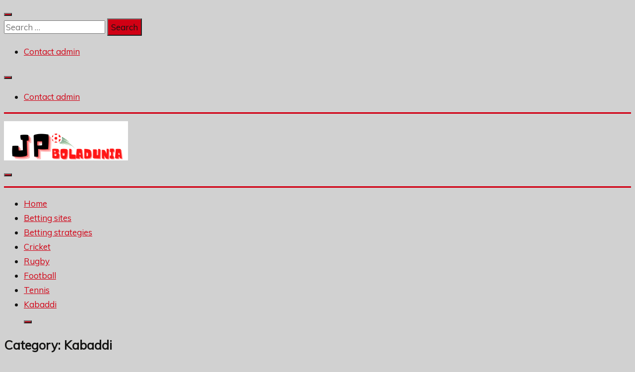

--- FILE ---
content_type: text/html; charset=UTF-8
request_url: https://jpboladunia.com/kabaddi/
body_size: 12563
content:
<!doctype html>
<html lang="en-US">
<head>
	<meta charset="UTF-8">
	<meta name="viewport" content="width=device-width, initial-scale=1">
	<link rel="profile" href="https://gmpg.org/xfn/11">

	<meta name='robots' content='noindex, follow' />

	<!-- This site is optimized with the Yoast SEO plugin v26.7 - https://yoast.com/wordpress/plugins/seo/ -->
	<title>Kabaddi Archives - jpboladunia.com</title>
	<meta property="og:locale" content="en_US" />
	<meta property="og:type" content="article" />
	<meta property="og:title" content="Kabaddi Archives - jpboladunia.com" />
	<meta property="og:url" content="https://jpboladunia.com/kabaddi/" />
	<meta property="og:site_name" content="jpboladunia.com" />
	<meta name="twitter:card" content="summary_large_image" />
	<script type="application/ld+json" class="yoast-schema-graph">{"@context":"https://schema.org","@graph":[{"@type":"CollectionPage","@id":"https://jpboladunia.com/kabaddi/","url":"https://jpboladunia.com/kabaddi/","name":"Kabaddi Archives - jpboladunia.com","isPartOf":{"@id":"https://jpboladunia.com/#website"},"primaryImageOfPage":{"@id":"https://jpboladunia.com/kabaddi/#primaryimage"},"image":{"@id":"https://jpboladunia.com/kabaddi/#primaryimage"},"thumbnailUrl":"https://jpboladunia.com/wp-content/uploads/Betting-App-For-Pro-Kabaddi.gif","breadcrumb":{"@id":"https://jpboladunia.com/kabaddi/#breadcrumb"},"inLanguage":"en-US"},{"@type":"ImageObject","inLanguage":"en-US","@id":"https://jpboladunia.com/kabaddi/#primaryimage","url":"https://jpboladunia.com/wp-content/uploads/Betting-App-For-Pro-Kabaddi.gif","contentUrl":"https://jpboladunia.com/wp-content/uploads/Betting-App-For-Pro-Kabaddi.gif","width":1200,"height":650,"caption":"Pro Kabaddi League"},{"@type":"BreadcrumbList","@id":"https://jpboladunia.com/kabaddi/#breadcrumb","itemListElement":[{"@type":"ListItem","position":1,"name":"Home","item":"https://jpboladunia.com/"},{"@type":"ListItem","position":2,"name":"Kabaddi"}]},{"@type":"WebSite","@id":"https://jpboladunia.com/#website","url":"https://jpboladunia.com/","name":"jpboladunia.com","description":"Jpboladunia site for sports betting","publisher":{"@id":"https://jpboladunia.com/#organization"},"potentialAction":[{"@type":"SearchAction","target":{"@type":"EntryPoint","urlTemplate":"https://jpboladunia.com/?s={search_term_string}"},"query-input":{"@type":"PropertyValueSpecification","valueRequired":true,"valueName":"search_term_string"}}],"inLanguage":"en-US"},{"@type":"Organization","@id":"https://jpboladunia.com/#organization","name":"jpboladunia.com","url":"https://jpboladunia.com/","logo":{"@type":"ImageObject","inLanguage":"en-US","@id":"https://jpboladunia.com/#/schema/logo/image/","url":"https://jpboladunia.com/wp-content/uploads/cropped-jp.png","contentUrl":"https://jpboladunia.com/wp-content/uploads/cropped-jp.png","width":250,"height":79,"caption":"jpboladunia.com"},"image":{"@id":"https://jpboladunia.com/#/schema/logo/image/"}}]}</script>
	<!-- / Yoast SEO plugin. -->


<link rel='dns-prefetch' href='//fonts.googleapis.com' />
<link rel="alternate" type="application/rss+xml" title="jpboladunia.com &raquo; Feed" href="https://jpboladunia.com/feed/" />
<link rel="alternate" type="application/rss+xml" title="jpboladunia.com &raquo; Comments Feed" href="https://jpboladunia.com/comments/feed/" />
<link rel="alternate" type="application/rss+xml" title="jpboladunia.com &raquo; Kabaddi Category Feed" href="https://jpboladunia.com/kabaddi/feed/" />
<style id='wp-img-auto-sizes-contain-inline-css'>
img:is([sizes=auto i],[sizes^="auto," i]){contain-intrinsic-size:3000px 1500px}
/*# sourceURL=wp-img-auto-sizes-contain-inline-css */
</style>
<style id='wp-emoji-styles-inline-css'>

	img.wp-smiley, img.emoji {
		display: inline !important;
		border: none !important;
		box-shadow: none !important;
		height: 1em !important;
		width: 1em !important;
		margin: 0 0.07em !important;
		vertical-align: -0.1em !important;
		background: none !important;
		padding: 0 !important;
	}
/*# sourceURL=wp-emoji-styles-inline-css */
</style>
<style id='wp-block-library-inline-css'>
:root{--wp-block-synced-color:#7a00df;--wp-block-synced-color--rgb:122,0,223;--wp-bound-block-color:var(--wp-block-synced-color);--wp-editor-canvas-background:#ddd;--wp-admin-theme-color:#007cba;--wp-admin-theme-color--rgb:0,124,186;--wp-admin-theme-color-darker-10:#006ba1;--wp-admin-theme-color-darker-10--rgb:0,107,160.5;--wp-admin-theme-color-darker-20:#005a87;--wp-admin-theme-color-darker-20--rgb:0,90,135;--wp-admin-border-width-focus:2px}@media (min-resolution:192dpi){:root{--wp-admin-border-width-focus:1.5px}}.wp-element-button{cursor:pointer}:root .has-very-light-gray-background-color{background-color:#eee}:root .has-very-dark-gray-background-color{background-color:#313131}:root .has-very-light-gray-color{color:#eee}:root .has-very-dark-gray-color{color:#313131}:root .has-vivid-green-cyan-to-vivid-cyan-blue-gradient-background{background:linear-gradient(135deg,#00d084,#0693e3)}:root .has-purple-crush-gradient-background{background:linear-gradient(135deg,#34e2e4,#4721fb 50%,#ab1dfe)}:root .has-hazy-dawn-gradient-background{background:linear-gradient(135deg,#faaca8,#dad0ec)}:root .has-subdued-olive-gradient-background{background:linear-gradient(135deg,#fafae1,#67a671)}:root .has-atomic-cream-gradient-background{background:linear-gradient(135deg,#fdd79a,#004a59)}:root .has-nightshade-gradient-background{background:linear-gradient(135deg,#330968,#31cdcf)}:root .has-midnight-gradient-background{background:linear-gradient(135deg,#020381,#2874fc)}:root{--wp--preset--font-size--normal:16px;--wp--preset--font-size--huge:42px}.has-regular-font-size{font-size:1em}.has-larger-font-size{font-size:2.625em}.has-normal-font-size{font-size:var(--wp--preset--font-size--normal)}.has-huge-font-size{font-size:var(--wp--preset--font-size--huge)}.has-text-align-center{text-align:center}.has-text-align-left{text-align:left}.has-text-align-right{text-align:right}.has-fit-text{white-space:nowrap!important}#end-resizable-editor-section{display:none}.aligncenter{clear:both}.items-justified-left{justify-content:flex-start}.items-justified-center{justify-content:center}.items-justified-right{justify-content:flex-end}.items-justified-space-between{justify-content:space-between}.screen-reader-text{border:0;clip-path:inset(50%);height:1px;margin:-1px;overflow:hidden;padding:0;position:absolute;width:1px;word-wrap:normal!important}.screen-reader-text:focus{background-color:#ddd;clip-path:none;color:#444;display:block;font-size:1em;height:auto;left:5px;line-height:normal;padding:15px 23px 14px;text-decoration:none;top:5px;width:auto;z-index:100000}html :where(.has-border-color){border-style:solid}html :where([style*=border-top-color]){border-top-style:solid}html :where([style*=border-right-color]){border-right-style:solid}html :where([style*=border-bottom-color]){border-bottom-style:solid}html :where([style*=border-left-color]){border-left-style:solid}html :where([style*=border-width]){border-style:solid}html :where([style*=border-top-width]){border-top-style:solid}html :where([style*=border-right-width]){border-right-style:solid}html :where([style*=border-bottom-width]){border-bottom-style:solid}html :where([style*=border-left-width]){border-left-style:solid}html :where(img[class*=wp-image-]){height:auto;max-width:100%}:where(figure){margin:0 0 1em}html :where(.is-position-sticky){--wp-admin--admin-bar--position-offset:var(--wp-admin--admin-bar--height,0px)}@media screen and (max-width:600px){html :where(.is-position-sticky){--wp-admin--admin-bar--position-offset:0px}}

/*# sourceURL=wp-block-library-inline-css */
</style><style id='wp-block-heading-inline-css'>
h1:where(.wp-block-heading).has-background,h2:where(.wp-block-heading).has-background,h3:where(.wp-block-heading).has-background,h4:where(.wp-block-heading).has-background,h5:where(.wp-block-heading).has-background,h6:where(.wp-block-heading).has-background{padding:1.25em 2.375em}h1.has-text-align-left[style*=writing-mode]:where([style*=vertical-lr]),h1.has-text-align-right[style*=writing-mode]:where([style*=vertical-rl]),h2.has-text-align-left[style*=writing-mode]:where([style*=vertical-lr]),h2.has-text-align-right[style*=writing-mode]:where([style*=vertical-rl]),h3.has-text-align-left[style*=writing-mode]:where([style*=vertical-lr]),h3.has-text-align-right[style*=writing-mode]:where([style*=vertical-rl]),h4.has-text-align-left[style*=writing-mode]:where([style*=vertical-lr]),h4.has-text-align-right[style*=writing-mode]:where([style*=vertical-rl]),h5.has-text-align-left[style*=writing-mode]:where([style*=vertical-lr]),h5.has-text-align-right[style*=writing-mode]:where([style*=vertical-rl]),h6.has-text-align-left[style*=writing-mode]:where([style*=vertical-lr]),h6.has-text-align-right[style*=writing-mode]:where([style*=vertical-rl]){rotate:180deg}
/*# sourceURL=https://jpboladunia.com/wp-includes/blocks/heading/style.min.css */
</style>
<style id='wp-block-paragraph-inline-css'>
.is-small-text{font-size:.875em}.is-regular-text{font-size:1em}.is-large-text{font-size:2.25em}.is-larger-text{font-size:3em}.has-drop-cap:not(:focus):first-letter{float:left;font-size:8.4em;font-style:normal;font-weight:100;line-height:.68;margin:.05em .1em 0 0;text-transform:uppercase}body.rtl .has-drop-cap:not(:focus):first-letter{float:none;margin-left:.1em}p.has-drop-cap.has-background{overflow:hidden}:root :where(p.has-background){padding:1.25em 2.375em}:where(p.has-text-color:not(.has-link-color)) a{color:inherit}p.has-text-align-left[style*="writing-mode:vertical-lr"],p.has-text-align-right[style*="writing-mode:vertical-rl"]{rotate:180deg}
/*# sourceURL=https://jpboladunia.com/wp-includes/blocks/paragraph/style.min.css */
</style>
<style id='global-styles-inline-css'>
:root{--wp--preset--aspect-ratio--square: 1;--wp--preset--aspect-ratio--4-3: 4/3;--wp--preset--aspect-ratio--3-4: 3/4;--wp--preset--aspect-ratio--3-2: 3/2;--wp--preset--aspect-ratio--2-3: 2/3;--wp--preset--aspect-ratio--16-9: 16/9;--wp--preset--aspect-ratio--9-16: 9/16;--wp--preset--color--black: #000000;--wp--preset--color--cyan-bluish-gray: #abb8c3;--wp--preset--color--white: #ffffff;--wp--preset--color--pale-pink: #f78da7;--wp--preset--color--vivid-red: #cf2e2e;--wp--preset--color--luminous-vivid-orange: #ff6900;--wp--preset--color--luminous-vivid-amber: #fcb900;--wp--preset--color--light-green-cyan: #7bdcb5;--wp--preset--color--vivid-green-cyan: #00d084;--wp--preset--color--pale-cyan-blue: #8ed1fc;--wp--preset--color--vivid-cyan-blue: #0693e3;--wp--preset--color--vivid-purple: #9b51e0;--wp--preset--gradient--vivid-cyan-blue-to-vivid-purple: linear-gradient(135deg,rgb(6,147,227) 0%,rgb(155,81,224) 100%);--wp--preset--gradient--light-green-cyan-to-vivid-green-cyan: linear-gradient(135deg,rgb(122,220,180) 0%,rgb(0,208,130) 100%);--wp--preset--gradient--luminous-vivid-amber-to-luminous-vivid-orange: linear-gradient(135deg,rgb(252,185,0) 0%,rgb(255,105,0) 100%);--wp--preset--gradient--luminous-vivid-orange-to-vivid-red: linear-gradient(135deg,rgb(255,105,0) 0%,rgb(207,46,46) 100%);--wp--preset--gradient--very-light-gray-to-cyan-bluish-gray: linear-gradient(135deg,rgb(238,238,238) 0%,rgb(169,184,195) 100%);--wp--preset--gradient--cool-to-warm-spectrum: linear-gradient(135deg,rgb(74,234,220) 0%,rgb(151,120,209) 20%,rgb(207,42,186) 40%,rgb(238,44,130) 60%,rgb(251,105,98) 80%,rgb(254,248,76) 100%);--wp--preset--gradient--blush-light-purple: linear-gradient(135deg,rgb(255,206,236) 0%,rgb(152,150,240) 100%);--wp--preset--gradient--blush-bordeaux: linear-gradient(135deg,rgb(254,205,165) 0%,rgb(254,45,45) 50%,rgb(107,0,62) 100%);--wp--preset--gradient--luminous-dusk: linear-gradient(135deg,rgb(255,203,112) 0%,rgb(199,81,192) 50%,rgb(65,88,208) 100%);--wp--preset--gradient--pale-ocean: linear-gradient(135deg,rgb(255,245,203) 0%,rgb(182,227,212) 50%,rgb(51,167,181) 100%);--wp--preset--gradient--electric-grass: linear-gradient(135deg,rgb(202,248,128) 0%,rgb(113,206,126) 100%);--wp--preset--gradient--midnight: linear-gradient(135deg,rgb(2,3,129) 0%,rgb(40,116,252) 100%);--wp--preset--font-size--small: 16px;--wp--preset--font-size--medium: 20px;--wp--preset--font-size--large: 25px;--wp--preset--font-size--x-large: 42px;--wp--preset--font-size--larger: 35px;--wp--preset--spacing--20: 0.44rem;--wp--preset--spacing--30: 0.67rem;--wp--preset--spacing--40: 1rem;--wp--preset--spacing--50: 1.5rem;--wp--preset--spacing--60: 2.25rem;--wp--preset--spacing--70: 3.38rem;--wp--preset--spacing--80: 5.06rem;--wp--preset--shadow--natural: 6px 6px 9px rgba(0, 0, 0, 0.2);--wp--preset--shadow--deep: 12px 12px 50px rgba(0, 0, 0, 0.4);--wp--preset--shadow--sharp: 6px 6px 0px rgba(0, 0, 0, 0.2);--wp--preset--shadow--outlined: 6px 6px 0px -3px rgb(255, 255, 255), 6px 6px rgb(0, 0, 0);--wp--preset--shadow--crisp: 6px 6px 0px rgb(0, 0, 0);}:where(.is-layout-flex){gap: 0.5em;}:where(.is-layout-grid){gap: 0.5em;}body .is-layout-flex{display: flex;}.is-layout-flex{flex-wrap: wrap;align-items: center;}.is-layout-flex > :is(*, div){margin: 0;}body .is-layout-grid{display: grid;}.is-layout-grid > :is(*, div){margin: 0;}:where(.wp-block-columns.is-layout-flex){gap: 2em;}:where(.wp-block-columns.is-layout-grid){gap: 2em;}:where(.wp-block-post-template.is-layout-flex){gap: 1.25em;}:where(.wp-block-post-template.is-layout-grid){gap: 1.25em;}.has-black-color{color: var(--wp--preset--color--black) !important;}.has-cyan-bluish-gray-color{color: var(--wp--preset--color--cyan-bluish-gray) !important;}.has-white-color{color: var(--wp--preset--color--white) !important;}.has-pale-pink-color{color: var(--wp--preset--color--pale-pink) !important;}.has-vivid-red-color{color: var(--wp--preset--color--vivid-red) !important;}.has-luminous-vivid-orange-color{color: var(--wp--preset--color--luminous-vivid-orange) !important;}.has-luminous-vivid-amber-color{color: var(--wp--preset--color--luminous-vivid-amber) !important;}.has-light-green-cyan-color{color: var(--wp--preset--color--light-green-cyan) !important;}.has-vivid-green-cyan-color{color: var(--wp--preset--color--vivid-green-cyan) !important;}.has-pale-cyan-blue-color{color: var(--wp--preset--color--pale-cyan-blue) !important;}.has-vivid-cyan-blue-color{color: var(--wp--preset--color--vivid-cyan-blue) !important;}.has-vivid-purple-color{color: var(--wp--preset--color--vivid-purple) !important;}.has-black-background-color{background-color: var(--wp--preset--color--black) !important;}.has-cyan-bluish-gray-background-color{background-color: var(--wp--preset--color--cyan-bluish-gray) !important;}.has-white-background-color{background-color: var(--wp--preset--color--white) !important;}.has-pale-pink-background-color{background-color: var(--wp--preset--color--pale-pink) !important;}.has-vivid-red-background-color{background-color: var(--wp--preset--color--vivid-red) !important;}.has-luminous-vivid-orange-background-color{background-color: var(--wp--preset--color--luminous-vivid-orange) !important;}.has-luminous-vivid-amber-background-color{background-color: var(--wp--preset--color--luminous-vivid-amber) !important;}.has-light-green-cyan-background-color{background-color: var(--wp--preset--color--light-green-cyan) !important;}.has-vivid-green-cyan-background-color{background-color: var(--wp--preset--color--vivid-green-cyan) !important;}.has-pale-cyan-blue-background-color{background-color: var(--wp--preset--color--pale-cyan-blue) !important;}.has-vivid-cyan-blue-background-color{background-color: var(--wp--preset--color--vivid-cyan-blue) !important;}.has-vivid-purple-background-color{background-color: var(--wp--preset--color--vivid-purple) !important;}.has-black-border-color{border-color: var(--wp--preset--color--black) !important;}.has-cyan-bluish-gray-border-color{border-color: var(--wp--preset--color--cyan-bluish-gray) !important;}.has-white-border-color{border-color: var(--wp--preset--color--white) !important;}.has-pale-pink-border-color{border-color: var(--wp--preset--color--pale-pink) !important;}.has-vivid-red-border-color{border-color: var(--wp--preset--color--vivid-red) !important;}.has-luminous-vivid-orange-border-color{border-color: var(--wp--preset--color--luminous-vivid-orange) !important;}.has-luminous-vivid-amber-border-color{border-color: var(--wp--preset--color--luminous-vivid-amber) !important;}.has-light-green-cyan-border-color{border-color: var(--wp--preset--color--light-green-cyan) !important;}.has-vivid-green-cyan-border-color{border-color: var(--wp--preset--color--vivid-green-cyan) !important;}.has-pale-cyan-blue-border-color{border-color: var(--wp--preset--color--pale-cyan-blue) !important;}.has-vivid-cyan-blue-border-color{border-color: var(--wp--preset--color--vivid-cyan-blue) !important;}.has-vivid-purple-border-color{border-color: var(--wp--preset--color--vivid-purple) !important;}.has-vivid-cyan-blue-to-vivid-purple-gradient-background{background: var(--wp--preset--gradient--vivid-cyan-blue-to-vivid-purple) !important;}.has-light-green-cyan-to-vivid-green-cyan-gradient-background{background: var(--wp--preset--gradient--light-green-cyan-to-vivid-green-cyan) !important;}.has-luminous-vivid-amber-to-luminous-vivid-orange-gradient-background{background: var(--wp--preset--gradient--luminous-vivid-amber-to-luminous-vivid-orange) !important;}.has-luminous-vivid-orange-to-vivid-red-gradient-background{background: var(--wp--preset--gradient--luminous-vivid-orange-to-vivid-red) !important;}.has-very-light-gray-to-cyan-bluish-gray-gradient-background{background: var(--wp--preset--gradient--very-light-gray-to-cyan-bluish-gray) !important;}.has-cool-to-warm-spectrum-gradient-background{background: var(--wp--preset--gradient--cool-to-warm-spectrum) !important;}.has-blush-light-purple-gradient-background{background: var(--wp--preset--gradient--blush-light-purple) !important;}.has-blush-bordeaux-gradient-background{background: var(--wp--preset--gradient--blush-bordeaux) !important;}.has-luminous-dusk-gradient-background{background: var(--wp--preset--gradient--luminous-dusk) !important;}.has-pale-ocean-gradient-background{background: var(--wp--preset--gradient--pale-ocean) !important;}.has-electric-grass-gradient-background{background: var(--wp--preset--gradient--electric-grass) !important;}.has-midnight-gradient-background{background: var(--wp--preset--gradient--midnight) !important;}.has-small-font-size{font-size: var(--wp--preset--font-size--small) !important;}.has-medium-font-size{font-size: var(--wp--preset--font-size--medium) !important;}.has-large-font-size{font-size: var(--wp--preset--font-size--large) !important;}.has-x-large-font-size{font-size: var(--wp--preset--font-size--x-large) !important;}
/*# sourceURL=global-styles-inline-css */
</style>

<style id='classic-theme-styles-inline-css'>
/*! This file is auto-generated */
.wp-block-button__link{color:#fff;background-color:#32373c;border-radius:9999px;box-shadow:none;text-decoration:none;padding:calc(.667em + 2px) calc(1.333em + 2px);font-size:1.125em}.wp-block-file__button{background:#32373c;color:#fff;text-decoration:none}
/*# sourceURL=/wp-includes/css/classic-themes.min.css */
</style>
<link rel='stylesheet' id='contact-form-7-css' href='https://jpboladunia.com/wp-content/plugins/contact-form-7/includes/css/styles.css?ver=6.1.4' media='all' />
<link rel='stylesheet' id='Muli:400,300italic,300-css' href='//fonts.googleapis.com/css?family=Muli%3A400%2C300italic%2C300&#038;ver=e9cfbb0af04e4c689bd432f9e54350ee' media='all' />
<link rel='stylesheet' id='font-awesome-css' href='https://jpboladunia.com/wp-content/themes/fairy/candidthemes/assets/framework/Font-Awesome/css/font-awesome.min.css?ver=1.3.7' media='all' />
<link rel='stylesheet' id='slick-css' href='https://jpboladunia.com/wp-content/themes/fairy/candidthemes/assets/framework/slick/slick.css?ver=1.3.7' media='all' />
<link rel='stylesheet' id='slick-theme-css' href='https://jpboladunia.com/wp-content/themes/fairy/candidthemes/assets/framework/slick/slick-theme.css?ver=1.3.7' media='all' />
<link rel='stylesheet' id='fairy-style-css' href='https://jpboladunia.com/wp-content/themes/fairy/style.css?ver=1.3.7' media='all' />
<style id='fairy-style-inline-css'>
.primary-color, p a, h1 a, h2 a, h3 a, h4 a, h5 a, .author-title a, figure a, table a, span a, strong a, li a, h1 a, .btn-primary-border, .main-navigation #primary-menu > li > a:hover, .widget-area .widget a:hover, .widget-area .widget a:focus, .card-bg-image .card_body a:hover, .main-navigation #primary-menu > li.focus > a, .card-blog-post .category-label-group a:hover, .card_title a:hover, .card-blog-post .entry-meta a:hover, .site-title a:visited, .post-navigation .nav-links > * a:hover, .post-navigation .nav-links > * a:focus, .wp-block-button.is-style-outline .wp-block-button__link, .error-404-title, .ct-dark-mode a:hover, .ct-dark-mode .widget ul li a:hover, .ct-dark-mode .widget-area .widget ul li a:hover, .ct-dark-mode .post-navigation .nav-links > * a, .ct-dark-mode .author-wrapper .author-title a, .ct-dark-mode .wp-calendar-nav a, .site-footer a:hover, .top-header-toggle-btn, .woocommerce ul.products li.product .woocommerce-loop-category__title:hover, .woocommerce ul.products li.product .woocommerce-loop-product__title:hover, .woocommerce ul.products li.product h3:hover, .entry-content dl a, .entry-content table a, .entry-content ul a, .breadcrumb-trail .trial-items a:hover, .breadcrumbs ul a:hover, .breadcrumb-trail .trial-items .trial-end a, .breadcrumbs ul li:last-child a, .comment-list .comment .comment-body a, .comment-list .comment .comment-body .comment-metadata a.comment-edit-link { color: #d10014; }.primary-bg, .btn-primary, .main-navigation ul ul a, #secondary .widget .widget-title:after, .search-form .search-submit, .category-label-group a:after, .posts-navigation .nav-links a, .category-label-group.bg-label a, .wp-block-button__link, .wp-block-button.is-style-outline .wp-block-button__link:hover, button, input[type="button"], input[type="reset"], input[type="submit"], .pagination .page-numbers.current, .pagination .page-numbers:hover, table #today, .tagcloud .tag-cloud-link:hover, .footer-go-to-top, .woocommerce ul.products li.product .button,
.woocommerce #respond input#submit.alt, .woocommerce a.button.alt, .woocommerce button.button.alt, .woocommerce input.button.alt,
.woocommerce #respond input#submit.alt.disabled, .woocommerce #respond input#submit.alt.disabled:hover, .woocommerce #respond input#submit.alt:disabled, .woocommerce #respond input#submit.alt:disabled:hover, .woocommerce #respond input#submit.alt:disabled[disabled], .woocommerce #respond input#submit.alt:disabled[disabled]:hover, .woocommerce a.button.alt.disabled, .woocommerce a.button.alt.disabled:hover, .woocommerce a.button.alt:disabled, .woocommerce a.button.alt:disabled:hover, .woocommerce a.button.alt:disabled[disabled], .woocommerce a.button.alt:disabled[disabled]:hover, .woocommerce button.button.alt.disabled, .woocommerce button.button.alt.disabled:hover, .woocommerce button.button.alt:disabled, .woocommerce button.button.alt:disabled:hover, .woocommerce button.button.alt:disabled[disabled], .woocommerce button.button.alt:disabled[disabled]:hover, .woocommerce input.button.alt.disabled, .woocommerce input.button.alt.disabled:hover, .woocommerce input.button.alt:disabled, .woocommerce input.button.alt:disabled:hover, .woocommerce input.button.alt:disabled[disabled], .woocommerce input.button.alt:disabled[disabled]:hover, .woocommerce .widget_price_filter .ui-slider .ui-slider-range, .woocommerce .widget_price_filter .ui-slider .ui-slider-handle, .fairy-menu-social li a[href*="mailto:"], .ajax-pagination .show-more { background-color: #d10014; }.primary-border, .btn-primary-border, .site-header-v2,.wp-block-button.is-style-outline .wp-block-button__link, .site-header-bottom, .ajax-pagination .show-more { border-color: #d10014; }a:focus, button.slick-arrow:focus, input[type=text]:focus, input[type=email]:focus, input[type=password]:focus, input[type=search]:focus, input[type=file]:focus, input[type=number]:focus, input[type=datetime]:focus, input[type=url]:focus, select:focus, textarea:focus { outline-color: #d10014; }.entry-content a { text-decoration-color: #d10014; }.post-thumbnail a:focus img, .card_media a:focus img, article.sticky .card-blog-post { border-color: #d10014; }.site-title, .site-title a, h1.site-title a, p.site-title a,  .site-title a:visited { color: #blank; }.site-description { color: #404040; }
                    .card-bg-image:after, .card-bg-image.card-promo .card_media a:after{
                    background-image: linear-gradient(45deg, rgba(209, 0, 20, 0.5), rgba(0, 0, 0, 0.5));
                    }
                    
                    .entry-content a{
                   text-decoration: underline;
                    }
                    body, button, input, select, optgroup, textarea { font-family: 'Muli'; }h1, h2, h3, h4, h5, h6, .entry-content h1 { font-family: 'Muli'; }
/*# sourceURL=fairy-style-inline-css */
</style>
<script src="https://jpboladunia.com/wp-includes/js/jquery/jquery.min.js?ver=3.7.1" id="jquery-core-js"></script>
<script src="https://jpboladunia.com/wp-includes/js/jquery/jquery-migrate.min.js?ver=3.4.1" id="jquery-migrate-js"></script>
<link rel="https://api.w.org/" href="https://jpboladunia.com/wp-json/" /><link rel="alternate" title="JSON" type="application/json" href="https://jpboladunia.com/wp-json/wp/v2/categories/11" /><link rel="EditURI" type="application/rsd+xml" title="RSD" href="https://jpboladunia.com/xmlrpc.php?rsd" />

		<style type="text/css">
					.site-title,
			.site-description {
				position: absolute;
				clip: rect(1px, 1px, 1px, 1px);
				}
					</style>
		<style id="custom-background-css">
body.custom-background { background-color: #d1d1d1; }
</style>
	<link rel="icon" href="https://jpboladunia.com/wp-content/uploads/cropped-cropped-jp-32x32.png" sizes="32x32" />
<link rel="icon" href="https://jpboladunia.com/wp-content/uploads/cropped-cropped-jp-192x192.png" sizes="192x192" />
<link rel="apple-touch-icon" href="https://jpboladunia.com/wp-content/uploads/cropped-cropped-jp-180x180.png" />
<meta name="msapplication-TileImage" content="https://jpboladunia.com/wp-content/uploads/cropped-cropped-jp-270x270.png" />
		<style id="wp-custom-css">
			body, button, input, select, optgroup, textarea {
  color: #141413;
  font-size: 1.05rem;
  line-height: 1.75;
}
.card-blog-post, .widget-area .widget {
  background-color: #fff;
  border: 3px solid #d10014;
}
.site-header.site-header-v2 .site-header-topbar {
  border-bottom: 3px solid #d10014;
}
.site-header-top {
  padding-top: 15px;
  padding-bottom: 15px;
}
.site-header-bottom {
  border-top: 3px solid #d10014;
}
.current_page_item a, .widget-area .widget p a {
    color: #ff1616;
}
.page-header .page-title, h1 {
  margin: 0px auto;
}
.site-footer {
	border-top:3px solid #d10014;
}
.site-footer-bottom {
padding: 10px 0;
}
.site-info a {
    color: #d10014;
}		</style>
		</head>

<body class="archive category category-kabaddi category-11 custom-background wp-custom-logo wp-embed-responsive wp-theme-fairy hfeed ct-sticky-sidebar fairy-fontawesome-version-4">
<div id="page" class="site">
        <a class="skip-link screen-reader-text" href="#content">Skip to content</a>
            <section class="search-section">
            <div class="container">
                <button class="close-btn"><i class="fa fa-times"></i></button>
                <form role="search" method="get" class="search-form" action="https://jpboladunia.com/">
				<label>
					<span class="screen-reader-text">Search for:</span>
					<input type="search" class="search-field" placeholder="Search &hellip;" value="" name="s" />
				</label>
				<input type="submit" class="search-submit" value="Search" />
			</form>            </div>
        </section>
            <header id="masthead" class="site-header text-center site-header-v2">
                            <section class="site-header-topbar">
                    <a href="#" class="top-header-toggle-btn">
                        <i class="fa fa-chevron-down" aria-hidden="true"></i>
                    </a>
                    <div class="container">
                        <div class="row">
                            <div class="col col-sm-2-3 col-md-2-3 col-lg-2-4">
                                        <nav class="site-header-top-nav">
            <ul id="menu-menu-1" class="site-header-top-menu"><li id="menu-item-158" class="menu-item menu-item-type-post_type menu-item-object-page menu-item-158"><a href="https://jpboladunia.com/contact-admin/">Contact admin</a></li>
</ul>        </nav>
                                </div>
                            <div class="col col-sm-1-3 col-md-1-3 col-lg-1-4">
                                <div class="fairy-menu-social topbar-flex-grid">
                                            <button class="search-toggle"><i class="fa fa-search"></i></button>
    <ul id="menu-menu-2" class="social-menu"><li class="menu-item menu-item-type-post_type menu-item-object-page menu-item-158"><a href="https://jpboladunia.com/contact-admin/">Contact admin</a></li>
</ul>                                </div>
                            </div>
                        </div>
                    </div>
                </section>
            
        <div id="site-nav-wrap">
            <section id="site-navigation" class="site-header-top header-main-bar" >
                <div class="container">
                    <div class="row">
                        <div class="col-1-1">
                                    <div class="site-branding">
            <a href="https://jpboladunia.com/" class="custom-logo-link" rel="home"><img width="250" height="79" src="https://jpboladunia.com/wp-content/uploads/cropped-jp.png" class="custom-logo" alt="jpboladunia.com" decoding="async" /></a>                <p class="site-title"><a href="https://jpboladunia.com/" rel="home">jpboladunia.com</a></p>
                            <p class="site-description">Jpboladunia site for sports betting</p>
                    </div><!-- .site-branding -->

        <button id="menu-toggle-button" class="menu-toggle" aria-controls="primary-menu" aria-expanded="false">
            <span class="line"></span>
            <span class="line"></span>
            <span class="line"></span>
        </button>
                            </div>

                    </div>
                </div>
            </section>

            <section class="site-header-bottom">
                <div class="container">
                            <nav class="main-navigation">
            <ul id="primary-menu" class="nav navbar-nav nav-menu justify-content-center">
                <li id="menu-item-144" class="menu-item menu-item-type-post_type menu-item-object-page menu-item-home menu-item-144"><a href="https://jpboladunia.com/">Home</a></li>
<li id="menu-item-135" class="menu-item menu-item-type-taxonomy menu-item-object-category menu-item-135"><a href="https://jpboladunia.com/betting-sites/">Betting sites</a></li>
<li id="menu-item-138" class="menu-item menu-item-type-taxonomy menu-item-object-category menu-item-138"><a href="https://jpboladunia.com/betting-strategies/">Betting strategies</a></li>
<li id="menu-item-136" class="menu-item menu-item-type-taxonomy menu-item-object-category menu-item-136"><a href="https://jpboladunia.com/cricket/">Cricket</a></li>
<li id="menu-item-137" class="menu-item menu-item-type-taxonomy menu-item-object-category menu-item-137"><a href="https://jpboladunia.com/rugby/">Rugby</a></li>
<li id="menu-item-139" class="menu-item menu-item-type-taxonomy menu-item-object-category menu-item-139"><a href="https://jpboladunia.com/football/">Football</a></li>
<li id="menu-item-140" class="menu-item menu-item-type-taxonomy menu-item-object-category menu-item-140"><a href="https://jpboladunia.com/tennis/">Tennis</a></li>
<li id="menu-item-398" class="menu-item menu-item-type-taxonomy menu-item-object-category current-menu-item menu-item-398"><a href="https://jpboladunia.com/kabaddi/" aria-current="page">Kabaddi</a></li>
                <button class="close_nav"><i class="fa fa-times"></i></button>
            </ul>
        </nav><!-- #site-navigation -->

                </div>
            </section>
        </div>
            </header><!-- #masthead -->
    <div id="content" class="site-content">
<main class="site-main">
    <section class="blog-list-section archive-list-section sec-spacing">
        <div class="container">
                        <div class="row ">
                <div id="primary" class="col-1-1 col-md-2-3">
                    <div class="page-header">
                        <h1 class="page-title">Category: <span>Kabaddi</span></h1>                    </div><!-- .page-header -->
                                    <div class="fairy-breadcrumb-wrapper">
                    <div class='breadcrumbs init-animate clearfix'><div id='fairy-breadcrumbs' class='clearfix'><div role="navigation" aria-label="Breadcrumbs" class="breadcrumb-trail breadcrumbs" itemprop="breadcrumb"><ul class="trail-items" itemscope itemtype="http://schema.org/BreadcrumbList"><meta name="numberOfItems" content="2" /><meta name="itemListOrder" content="Ascending" /><li itemprop="itemListElement" itemscope itemtype="http://schema.org/ListItem" class="trail-item trail-begin"><a href="https://jpboladunia.com/" rel="home" itemprop="item"><span itemprop="name">Home</span></a><meta itemprop="position" content="1" /></li><li itemprop="itemListElement" itemscope itemtype="http://schema.org/ListItem" class="trail-item trail-end"><a href="https://jpboladunia.com/kabaddi/" itemprop="item"><span itemprop="name">Kabaddi</span></a><meta itemprop="position" content="2" /></li></ul></div></div></div>                </div>
                                            <div class="fairy-content-area fairy-two-column fairy-masonry">


                            
<article id="post-294" class="post-294 post type-post status-publish format-standard has-post-thumbnail hentry category-kabaddi">
    <!-- 
        for full single column card layout add [.card-full-width] class 
        for reverse align for figure and card_body add [.reverse-row] class in .card-blog-post
    -->
        <div class="card card-blog-post ">
                    <figure class="post-thumbnail card_media">
                <a href="https://jpboladunia.com/the-best-betting-app-for-pro-kabaddi-league/">
                    <img width="1200" height="650" src="https://jpboladunia.com/wp-content/uploads/Betting-App-For-Pro-Kabaddi.gif" class="attachment-post-thumbnail size-post-thumbnail wp-post-image" alt="Pro Kabaddi League" decoding="async" fetchpriority="high" />                </a>
            </figure>
                    <div class="card_body">
            <!-- To have a background category link add [.bg-label] in category-label-group class -->
            <div>
            <div class="category-label-group"><span class="cat-links"><a class="ct-cat-item-11" href="https://jpboladunia.com/kabaddi/"  rel="category tag">Kabaddi</a> </span></div><h2 class="card_title"><a href="https://jpboladunia.com/the-best-betting-app-for-pro-kabaddi-league/" rel="bookmark">The Best Betting App For Pro Kabaddi League</a></h2>                            <div class="entry-meta">
                    <span class="posted-on"><i class="fa fa-calendar"></i><a href="https://jpboladunia.com/the-best-betting-app-for-pro-kabaddi-league/" rel="bookmark"><time class="entry-date published" datetime="2022-10-16T16:25:03+00:00">October 16, 2022</time><time class="updated" datetime="2023-01-11T15:03:56+00:00">January 11, 2023</time></a></span><span class="byline"> <span class="author vcard"><i class="fa fa-user"></i><a class="url fn n" href="https://jpboladunia.com/author/hopuhjref/">HopuJp</a></span></span>                </div><!-- .entry-meta -->
                        </div>
            <div>
            <div class="entry-content">
                <p>The interest in Kabaddi grew much stronger after the 2006 Asian Games. In 2014, because of its popularity Star sports launched the Pro-Kabaddi</p>
            </div>
                            <a href="https://jpboladunia.com/the-best-betting-app-for-pro-kabaddi-league/" class="btn btn-primary">
                    To sports article                </a>
                            </div>


        </div>
    </div>


    <!--<footer class="entry-footer">
			</footer>--><!-- .entry-footer -->
</article><!-- #post-294 -->

<article id="post-285" class="post-285 post type-post status-publish format-standard has-post-thumbnail hentry category-betting-sites category-kabaddi">
    <!-- 
        for full single column card layout add [.card-full-width] class 
        for reverse align for figure and card_body add [.reverse-row] class in .card-blog-post
    -->
        <div class="card card-blog-post ">
                    <figure class="post-thumbnail card_media">
                <a href="https://jpboladunia.com/best-betting-sites-to-bet-on-kabaddi/">
                    <img width="1200" height="650" src="https://jpboladunia.com/wp-content/uploads/Bet-on-Kabaddi.gif" class="attachment-post-thumbnail size-post-thumbnail wp-post-image" alt="Kabaddi is one of the popular sports in India" decoding="async" />                </a>
            </figure>
                    <div class="card_body">
            <!-- To have a background category link add [.bg-label] in category-label-group class -->
            <div>
            <div class="category-label-group"><span class="cat-links"><a class="ct-cat-item-2" href="https://jpboladunia.com/betting-sites/"  rel="category tag">Betting sites</a> <a class="ct-cat-item-11" href="https://jpboladunia.com/kabaddi/"  rel="category tag">Kabaddi</a> </span></div><h2 class="card_title"><a href="https://jpboladunia.com/best-betting-sites-to-bet-on-kabaddi/" rel="bookmark">Best Betting Sites to Bet on Kabaddi</a></h2>                            <div class="entry-meta">
                    <span class="posted-on"><i class="fa fa-calendar"></i><a href="https://jpboladunia.com/best-betting-sites-to-bet-on-kabaddi/" rel="bookmark"><time class="entry-date published" datetime="2022-10-14T16:07:07+00:00">October 14, 2022</time><time class="updated" datetime="2023-01-11T15:03:56+00:00">January 11, 2023</time></a></span><span class="byline"> <span class="author vcard"><i class="fa fa-user"></i><a class="url fn n" href="https://jpboladunia.com/author/hopuhjref/">HopuJp</a></span></span>                </div><!-- .entry-meta -->
                        </div>
            <div>
            <div class="entry-content">
                <p>Kabaddi is one of the popular sports in India played between two teams of each 7 players in kabaddi court. The kabaddi matches</p>
            </div>
                            <a href="https://jpboladunia.com/best-betting-sites-to-bet-on-kabaddi/" class="btn btn-primary">
                    To sports article                </a>
                            </div>


        </div>
    </div>


    <!--<footer class="entry-footer">
			</footer>--><!-- .entry-footer -->
</article><!-- #post-285 -->

<article id="post-279" class="post-279 post type-post status-publish format-standard has-post-thumbnail hentry category-kabaddi">
    <!-- 
        for full single column card layout add [.card-full-width] class 
        for reverse align for figure and card_body add [.reverse-row] class in .card-blog-post
    -->
        <div class="card card-blog-post ">
                    <figure class="post-thumbnail card_media">
                <a href="https://jpboladunia.com/kabaddi-betting-odds/">
                    <img width="1200" height="650" src="https://jpboladunia.com/wp-content/uploads/Kabaddi-Betting-Odds.gif" class="attachment-post-thumbnail size-post-thumbnail wp-post-image" alt="Betting on Kabaddi" decoding="async" />                </a>
            </figure>
                    <div class="card_body">
            <!-- To have a background category link add [.bg-label] in category-label-group class -->
            <div>
            <div class="category-label-group"><span class="cat-links"><a class="ct-cat-item-11" href="https://jpboladunia.com/kabaddi/"  rel="category tag">Kabaddi</a> </span></div><h2 class="card_title"><a href="https://jpboladunia.com/kabaddi-betting-odds/" rel="bookmark">Kabaddi Betting Odds</a></h2>                            <div class="entry-meta">
                    <span class="posted-on"><i class="fa fa-calendar"></i><a href="https://jpboladunia.com/kabaddi-betting-odds/" rel="bookmark"><time class="entry-date published" datetime="2022-10-12T15:25:00+00:00">October 12, 2022</time><time class="updated" datetime="2023-01-11T15:03:57+00:00">January 11, 2023</time></a></span><span class="byline"> <span class="author vcard"><i class="fa fa-user"></i><a class="url fn n" href="https://jpboladunia.com/author/hopuhjref/">HopuJp</a></span></span>                </div><!-- .entry-meta -->
                        </div>
            <div>
            <div class="entry-content">
                <p>In this entire world, many sports are available for betting and playing, and many individuals consider connecting with them according to their suitability</p>
            </div>
                            <a href="https://jpboladunia.com/kabaddi-betting-odds/" class="btn btn-primary">
                    To sports article                </a>
                            </div>


        </div>
    </div>


    <!--<footer class="entry-footer">
			</footer>--><!-- .entry-footer -->
</article><!-- #post-279 -->

<article id="post-273" class="post-273 post type-post status-publish format-standard has-post-thumbnail hentry category-kabaddi">
    <!-- 
        for full single column card layout add [.card-full-width] class 
        for reverse align for figure and card_body add [.reverse-row] class in .card-blog-post
    -->
        <div class="card card-blog-post ">
                    <figure class="post-thumbnail card_media">
                <a href="https://jpboladunia.com/websites-that-offer-kabaddi-betting-predictions/">
                    <img width="1200" height="650" src="https://jpboladunia.com/wp-content/uploads/Kabaddi.gif" class="attachment-post-thumbnail size-post-thumbnail wp-post-image" alt="Kabaddi and popular sites" decoding="async" loading="lazy" />                </a>
            </figure>
                    <div class="card_body">
            <!-- To have a background category link add [.bg-label] in category-label-group class -->
            <div>
            <div class="category-label-group"><span class="cat-links"><a class="ct-cat-item-11" href="https://jpboladunia.com/kabaddi/"  rel="category tag">Kabaddi</a> </span></div><h2 class="card_title"><a href="https://jpboladunia.com/websites-that-offer-kabaddi-betting-predictions/" rel="bookmark">Websites That Offer Kabaddi Betting Predictions</a></h2>                            <div class="entry-meta">
                    <span class="posted-on"><i class="fa fa-calendar"></i><a href="https://jpboladunia.com/websites-that-offer-kabaddi-betting-predictions/" rel="bookmark"><time class="entry-date published" datetime="2022-10-10T15:08:25+00:00">October 10, 2022</time><time class="updated" datetime="2023-01-11T15:03:57+00:00">January 11, 2023</time></a></span><span class="byline"> <span class="author vcard"><i class="fa fa-user"></i><a class="url fn n" href="https://jpboladunia.com/author/hopuhjref/">HopuJp</a></span></span>                </div><!-- .entry-meta -->
                        </div>
            <div>
            <div class="entry-content">
                <p>Kabaddi is a team game. It is played by 2 teams, each team with 7 players. It is a popular game in India.</p>
            </div>
                            <a href="https://jpboladunia.com/websites-that-offer-kabaddi-betting-predictions/" class="btn btn-primary">
                    To sports article                </a>
                            </div>


        </div>
    </div>


    <!--<footer class="entry-footer">
			</footer>--><!-- .entry-footer -->
</article><!-- #post-273 -->
                        </div>
                                    </div>
                                    <div id="secondary" class="col-12 col-md-1-3 col-lg-1-3">
                        
<aside class="widget-area">
	<section id="categories-2" class="widget widget_categories"><h2 class="widget-title">Site navigation</h2>
			<ul>
					<li class="cat-item cat-item-2"><a href="https://jpboladunia.com/betting-sites/">Betting sites</a>
</li>
	<li class="cat-item cat-item-3"><a href="https://jpboladunia.com/betting-strategies/">Betting strategies</a>
</li>
	<li class="cat-item cat-item-4"><a href="https://jpboladunia.com/cricket/">Cricket</a>
</li>
	<li class="cat-item cat-item-5"><a href="https://jpboladunia.com/football/">Football</a>
</li>
	<li class="cat-item cat-item-11 current-cat"><a aria-current="page" href="https://jpboladunia.com/kabaddi/">Kabaddi</a>
</li>
	<li class="cat-item cat-item-7"><a href="https://jpboladunia.com/rugby/">Rugby</a>
</li>
	<li class="cat-item cat-item-6"><a href="https://jpboladunia.com/tennis/">Tennis</a>
</li>
			</ul>

			</section><section id="block-9" class="widget widget_block widget_text">
<p><strong>Partner:</strong><br>Official site in India - <a href="https://mostbet1.in/">mostbet</a></p>
</section>
		<section id="recent-posts-2" class="widget widget_recent_entries">
		<h2 class="widget-title">Popular posts</h2>
		<ul>
											<li>
					<a href="https://jpboladunia.com/reviewing-the-mostbet-website/">Reviewing The Mostbet Website</a>
									</li>
											<li>
					<a href="https://jpboladunia.com/melbet-the-new-way-to-bet-on-cricket-for-everyone/">Melbet is The New Way to Bet on Cricket for Everyone</a>
									</li>
											<li>
					<a href="https://jpboladunia.com/getting-started-with-sports-betting-on-dafabet-website/">Getting Started With Sports Betting On Dafabet Website</a>
									</li>
											<li>
					<a href="https://jpboladunia.com/what-is-the-procedure-for-registering-a-betvisa-account-in-india/">What is the procedure for registering a BetVisa account in India?</a>
									</li>
											<li>
					<a href="https://jpboladunia.com/how-to-install-the-betobet-app-in-india/">How to install the Betobet App in India?</a>
									</li>
											<li>
					<a href="https://jpboladunia.com/is-4rabet-a-safe-betting-site-betting-services-provided-by-4rabet/">Is 4rabet A Safe Betting Site? Betting Services Provided By 4rabet</a>
									</li>
											<li>
					<a href="https://jpboladunia.com/trustworthy-10bet-sports-betting-review-to-know-about/">Trustworthy 10bet Sports Betting Review To Know About</a>
									</li>
											<li>
					<a href="https://jpboladunia.com/free-sports-betting-prediction-tips-and-ways-to-make-money-from-betting/">Free Sports Betting Prediction Tips And Ways To Make Money From Betting</a>
									</li>
					</ul>

		</section><section id="block-8" class="widget widget_block widget_text">
<p>All <a href="https://bettingsitesindia.in/">betting offers</a> companies in India. Find out what bonuses companies give for betting for their users. Bettingsitesindia.in share the list of all bonuses.</p>
</section></aside><!-- #secondary -->
                    </div>
                            </div>
        </div>

    </section>

</main><!-- #main -->

</div> <!-- #content -->

	<footer id="colophon" class="site-footer">
                    <section class="site-footer-top">
                <div class="container">
                    <div class="row">
                                                    <div class="col-12 col-sm-1-1 col-md-1-3">
                                <section id="fairy-latest-4" class="widget fairy-latest"><h2 class="widget-title">New</h2>

            <section class="latest-posts-block">
                                    <div class="list-post-block">
                        <ul class="list-post">
                                                            <li>
                                    <div class="post-block-style">

                                                                                    <div class="post-thumb">
                                                <a href="https://jpboladunia.com/reviewing-the-mostbet-website/">
                                                    <img width="150" height="150" src="https://jpboladunia.com/wp-content/uploads/Mostbet-150x150.gif" class="attachment-thumbnail size-thumbnail wp-post-image" alt="Mostbet Website" decoding="async" loading="lazy" />                                                </a>
                                            </div><!-- Post thumb end -->
                                        
                                        <div class="post-content">
                                            <div class="category-label-group"><span class="cat-links"><a class="ct-cat-item-2" href="https://jpboladunia.com/betting-sites/"  rel="category tag">Betting sites</a> </span></div>                                            <h3 class="post-title">
                                                <a href="https://jpboladunia.com/reviewing-the-mostbet-website/">Reviewing The Mostbet Website</a>
                                            </h3>
                                            <div class="post-meta">
                                                <span class="posted-on"><i class="fa fa-calendar"></i><a href="https://jpboladunia.com/reviewing-the-mostbet-website/" rel="bookmark"><time class="entry-date published" datetime="2022-11-14T19:11:06+00:00">November 14, 2022</time><time class="updated" datetime="2023-01-11T15:03:54+00:00">January 11, 2023</time></a></span>                                            </div>

                                        </div><!-- Post content end -->
                                    </div><!-- Post block style end -->
                                </li><!-- Li 1 end -->

                                                            <li>
                                    <div class="post-block-style">

                                                                                    <div class="post-thumb">
                                                <a href="https://jpboladunia.com/melbet-the-new-way-to-bet-on-cricket-for-everyone/">
                                                    <img width="150" height="150" src="https://jpboladunia.com/wp-content/uploads/Melbet-150x150.gif" class="attachment-thumbnail size-thumbnail wp-post-image" alt="Melbet platform" decoding="async" loading="lazy" />                                                </a>
                                            </div><!-- Post thumb end -->
                                        
                                        <div class="post-content">
                                            <div class="category-label-group"><span class="cat-links"><a class="ct-cat-item-2" href="https://jpboladunia.com/betting-sites/"  rel="category tag">Betting sites</a> </span></div>                                            <h3 class="post-title">
                                                <a href="https://jpboladunia.com/melbet-the-new-way-to-bet-on-cricket-for-everyone/">Melbet is The New Way to Bet on Cricket for Everyone</a>
                                            </h3>
                                            <div class="post-meta">
                                                <span class="posted-on"><i class="fa fa-calendar"></i><a href="https://jpboladunia.com/melbet-the-new-way-to-bet-on-cricket-for-everyone/" rel="bookmark"><time class="entry-date published" datetime="2022-11-08T19:14:31+00:00">November 8, 2022</time><time class="updated" datetime="2023-01-11T15:05:23+00:00">January 11, 2023</time></a></span>                                            </div>

                                        </div><!-- Post content end -->
                                    </div><!-- Post block style end -->
                                </li><!-- Li 1 end -->

                            
                        </ul><!-- List post end -->
                    </div><!-- List post block end -->
                            </section>

            </section>                            </div>
                            
                            <div class="col-12 col-sm-1-1 col-md-1-3">
                                
		<section id="recent-posts-6" class="widget widget_recent_entries">
		<h2 class="widget-title">The last notes</h2>
		<ul>
											<li>
					<a href="https://jpboladunia.com/reviewing-the-mostbet-website/">Reviewing The Mostbet Website</a>
									</li>
											<li>
					<a href="https://jpboladunia.com/melbet-the-new-way-to-bet-on-cricket-for-everyone/">Melbet is The New Way to Bet on Cricket for Everyone</a>
									</li>
											<li>
					<a href="https://jpboladunia.com/getting-started-with-sports-betting-on-dafabet-website/">Getting Started With Sports Betting On Dafabet Website</a>
									</li>
											<li>
					<a href="https://jpboladunia.com/what-is-the-procedure-for-registering-a-betvisa-account-in-india/">What is the procedure for registering a BetVisa account in India?</a>
									</li>
											<li>
					<a href="https://jpboladunia.com/how-to-install-the-betobet-app-in-india/">How to install the Betobet App in India?</a>
									</li>
					</ul>

		</section>                            </div>
                                                        <div class="col-12 col-sm-1-1 col-md-1-3">
                                <section id="categories-6" class="widget widget_categories"><h2 class="widget-title">All categories</h2>
			<ul>
					<li class="cat-item cat-item-2"><a href="https://jpboladunia.com/betting-sites/">Betting sites</a>
</li>
	<li class="cat-item cat-item-3"><a href="https://jpboladunia.com/betting-strategies/">Betting strategies</a>
</li>
	<li class="cat-item cat-item-4"><a href="https://jpboladunia.com/cricket/">Cricket</a>
</li>
	<li class="cat-item cat-item-5"><a href="https://jpboladunia.com/football/">Football</a>
</li>
	<li class="cat-item cat-item-11 current-cat"><a aria-current="page" href="https://jpboladunia.com/kabaddi/">Kabaddi</a>
</li>
	<li class="cat-item cat-item-7"><a href="https://jpboladunia.com/rugby/">Rugby</a>
</li>
	<li class="cat-item cat-item-6"><a href="https://jpboladunia.com/tennis/">Tennis</a>
</li>
			</ul>

			</section>                            </div>
                                                </div>
                </div>
            </section>
            		<section class="site-footer-bottom">
			<div class="container">
                <div class="fairy-menu-social">
                                    </div>
                            <div class="site-reserved text-center">
                JPBoladunia.com © All Rights Reserved, 2024.            </div>
            			</div>
		</section>
	</footer><!-- #colophon -->
</div><!-- #page -->

            <a href="javascript:void(0);" class="footer-go-to-top go-to-top"><i class="fa fa-long-arrow-up"></i></a>
        <script type="speculationrules">
{"prefetch":[{"source":"document","where":{"and":[{"href_matches":"/*"},{"not":{"href_matches":["/wp-*.php","/wp-admin/*","/wp-content/uploads/*","/wp-content/*","/wp-content/plugins/*","/wp-content/themes/fairy/*","/*\\?(.+)"]}},{"not":{"selector_matches":"a[rel~=\"nofollow\"]"}},{"not":{"selector_matches":".no-prefetch, .no-prefetch a"}}]},"eagerness":"conservative"}]}
</script>
<script src="https://jpboladunia.com/wp-includes/js/dist/hooks.min.js?ver=dd5603f07f9220ed27f1" id="wp-hooks-js"></script>
<script src="https://jpboladunia.com/wp-includes/js/dist/i18n.min.js?ver=c26c3dc7bed366793375" id="wp-i18n-js"></script>
<script id="wp-i18n-js-after">
wp.i18n.setLocaleData( { 'text direction\u0004ltr': [ 'ltr' ] } );
//# sourceURL=wp-i18n-js-after
</script>
<script src="https://jpboladunia.com/wp-content/plugins/contact-form-7/includes/swv/js/index.js?ver=6.1.4" id="swv-js"></script>
<script id="contact-form-7-js-before">
var wpcf7 = {
    "api": {
        "root": "https:\/\/jpboladunia.com\/wp-json\/",
        "namespace": "contact-form-7\/v1"
    }
};
//# sourceURL=contact-form-7-js-before
</script>
<script src="https://jpboladunia.com/wp-content/plugins/contact-form-7/includes/js/index.js?ver=6.1.4" id="contact-form-7-js"></script>
<script src="https://jpboladunia.com/wp-content/themes/fairy/js/navigation.js?ver=1.3.7" id="fairy-navigation-js"></script>
<script src="https://jpboladunia.com/wp-content/themes/fairy/candidthemes/assets/custom/js/theia-sticky-sidebar.js?ver=1.3.7" id="theia-sticky-sidebar-js"></script>
<script src="https://jpboladunia.com/wp-content/themes/fairy/candidthemes/assets/framework/slick/slick.js?ver=1.3.7" id="slick-js"></script>
<script src="https://jpboladunia.com/wp-includes/js/imagesloaded.min.js?ver=5.0.0" id="imagesloaded-js"></script>
<script src="https://jpboladunia.com/wp-includes/js/masonry.min.js?ver=4.2.2" id="masonry-js"></script>
<script src="https://jpboladunia.com/wp-content/themes/fairy/candidthemes/assets/custom/js/custom.js?ver=1.3.7" id="fairy-custom-js-js"></script>
<script id="wp-emoji-settings" type="application/json">
{"baseUrl":"https://s.w.org/images/core/emoji/17.0.2/72x72/","ext":".png","svgUrl":"https://s.w.org/images/core/emoji/17.0.2/svg/","svgExt":".svg","source":{"concatemoji":"https://jpboladunia.com/wp-includes/js/wp-emoji-release.min.js?ver=e9cfbb0af04e4c689bd432f9e54350ee"}}
</script>
<script type="module">
/*! This file is auto-generated */
const a=JSON.parse(document.getElementById("wp-emoji-settings").textContent),o=(window._wpemojiSettings=a,"wpEmojiSettingsSupports"),s=["flag","emoji"];function i(e){try{var t={supportTests:e,timestamp:(new Date).valueOf()};sessionStorage.setItem(o,JSON.stringify(t))}catch(e){}}function c(e,t,n){e.clearRect(0,0,e.canvas.width,e.canvas.height),e.fillText(t,0,0);t=new Uint32Array(e.getImageData(0,0,e.canvas.width,e.canvas.height).data);e.clearRect(0,0,e.canvas.width,e.canvas.height),e.fillText(n,0,0);const a=new Uint32Array(e.getImageData(0,0,e.canvas.width,e.canvas.height).data);return t.every((e,t)=>e===a[t])}function p(e,t){e.clearRect(0,0,e.canvas.width,e.canvas.height),e.fillText(t,0,0);var n=e.getImageData(16,16,1,1);for(let e=0;e<n.data.length;e++)if(0!==n.data[e])return!1;return!0}function u(e,t,n,a){switch(t){case"flag":return n(e,"\ud83c\udff3\ufe0f\u200d\u26a7\ufe0f","\ud83c\udff3\ufe0f\u200b\u26a7\ufe0f")?!1:!n(e,"\ud83c\udde8\ud83c\uddf6","\ud83c\udde8\u200b\ud83c\uddf6")&&!n(e,"\ud83c\udff4\udb40\udc67\udb40\udc62\udb40\udc65\udb40\udc6e\udb40\udc67\udb40\udc7f","\ud83c\udff4\u200b\udb40\udc67\u200b\udb40\udc62\u200b\udb40\udc65\u200b\udb40\udc6e\u200b\udb40\udc67\u200b\udb40\udc7f");case"emoji":return!a(e,"\ud83e\u1fac8")}return!1}function f(e,t,n,a){let r;const o=(r="undefined"!=typeof WorkerGlobalScope&&self instanceof WorkerGlobalScope?new OffscreenCanvas(300,150):document.createElement("canvas")).getContext("2d",{willReadFrequently:!0}),s=(o.textBaseline="top",o.font="600 32px Arial",{});return e.forEach(e=>{s[e]=t(o,e,n,a)}),s}function r(e){var t=document.createElement("script");t.src=e,t.defer=!0,document.head.appendChild(t)}a.supports={everything:!0,everythingExceptFlag:!0},new Promise(t=>{let n=function(){try{var e=JSON.parse(sessionStorage.getItem(o));if("object"==typeof e&&"number"==typeof e.timestamp&&(new Date).valueOf()<e.timestamp+604800&&"object"==typeof e.supportTests)return e.supportTests}catch(e){}return null}();if(!n){if("undefined"!=typeof Worker&&"undefined"!=typeof OffscreenCanvas&&"undefined"!=typeof URL&&URL.createObjectURL&&"undefined"!=typeof Blob)try{var e="postMessage("+f.toString()+"("+[JSON.stringify(s),u.toString(),c.toString(),p.toString()].join(",")+"));",a=new Blob([e],{type:"text/javascript"});const r=new Worker(URL.createObjectURL(a),{name:"wpTestEmojiSupports"});return void(r.onmessage=e=>{i(n=e.data),r.terminate(),t(n)})}catch(e){}i(n=f(s,u,c,p))}t(n)}).then(e=>{for(const n in e)a.supports[n]=e[n],a.supports.everything=a.supports.everything&&a.supports[n],"flag"!==n&&(a.supports.everythingExceptFlag=a.supports.everythingExceptFlag&&a.supports[n]);var t;a.supports.everythingExceptFlag=a.supports.everythingExceptFlag&&!a.supports.flag,a.supports.everything||((t=a.source||{}).concatemoji?r(t.concatemoji):t.wpemoji&&t.twemoji&&(r(t.twemoji),r(t.wpemoji)))});
//# sourceURL=https://jpboladunia.com/wp-includes/js/wp-emoji-loader.min.js
</script>

<script defer src="https://static.cloudflareinsights.com/beacon.min.js/vcd15cbe7772f49c399c6a5babf22c1241717689176015" integrity="sha512-ZpsOmlRQV6y907TI0dKBHq9Md29nnaEIPlkf84rnaERnq6zvWvPUqr2ft8M1aS28oN72PdrCzSjY4U6VaAw1EQ==" data-cf-beacon='{"version":"2024.11.0","token":"e0082ceae5df4bce9905885f31959d18","r":1,"server_timing":{"name":{"cfCacheStatus":true,"cfEdge":true,"cfExtPri":true,"cfL4":true,"cfOrigin":true,"cfSpeedBrain":true},"location_startswith":null}}' crossorigin="anonymous"></script>
</body>
</html>
